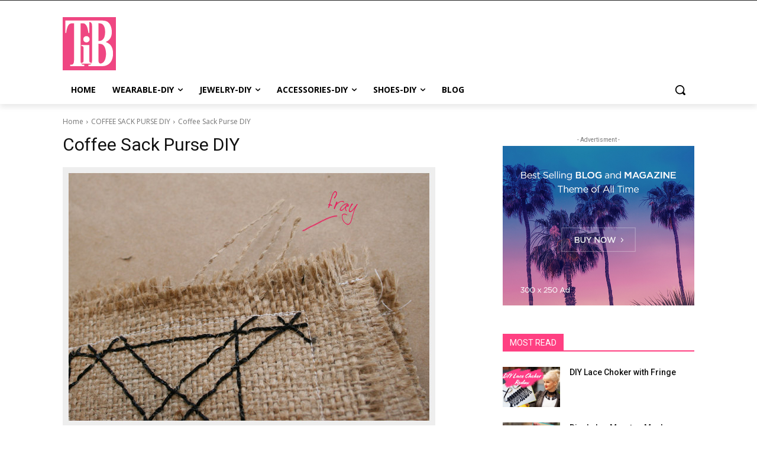

--- FILE ---
content_type: text/html; charset=utf-8
request_url: https://www.google.com/recaptcha/api2/aframe
body_size: 266
content:
<!DOCTYPE HTML><html><head><meta http-equiv="content-type" content="text/html; charset=UTF-8"></head><body><script nonce="-c2_WIscfdXwP0_FCA1oHg">/** Anti-fraud and anti-abuse applications only. See google.com/recaptcha */ try{var clients={'sodar':'https://pagead2.googlesyndication.com/pagead/sodar?'};window.addEventListener("message",function(a){try{if(a.source===window.parent){var b=JSON.parse(a.data);var c=clients[b['id']];if(c){var d=document.createElement('img');d.src=c+b['params']+'&rc='+(localStorage.getItem("rc::a")?sessionStorage.getItem("rc::b"):"");window.document.body.appendChild(d);sessionStorage.setItem("rc::e",parseInt(sessionStorage.getItem("rc::e")||0)+1);localStorage.setItem("rc::h",'1767481528532');}}}catch(b){}});window.parent.postMessage("_grecaptcha_ready", "*");}catch(b){}</script></body></html>